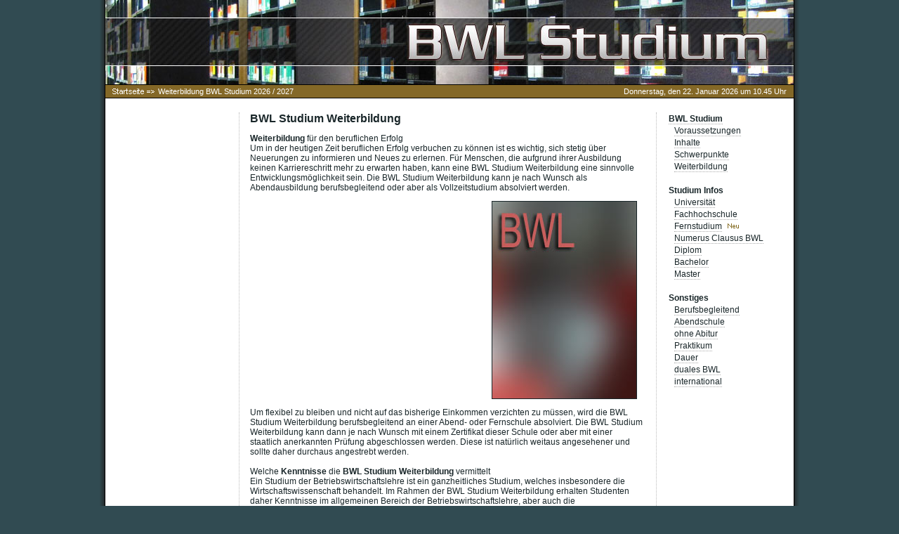

--- FILE ---
content_type: text/html; charset=UTF-8
request_url: http://www.bwlstudium.net/weiterbildung.htm
body_size: 3602
content:
<html>

<head>
<title>BWL Studium Weiterbildung </title>
<meta name="description" content="Um in der heutigen Zeit beruflichen Erfolg zu behalten, muss sich auch weiterbilden lassen.">
<meta charset="utf-8">
<meta http-equiv="Content-Language" content="de">
<meta name="robots" content="index, follow">
<meta http-equiv="imagetoolbar" content="false">
<link rel="stylesheet" href="style/style.css">
<link rel="shortcut icon" href="favicon.ico">
</head>

<body>

<div align="center">
	<table style="border-right: 1px solid rgb(0, 0, 0);border-left: 1px solid rgb(0, 0, 0);" border="0" width="980" bgcolor="#FFFFFF" cellspacing="0" cellpadding="0" height="100%">
		<tr>
			<td valign="top" height="120">
<img border="0" src="images/kopf.jpg" width="980" height="120">
</td>
		</tr>
		<tr>
			<td style="border-top: 1px solid rgb(0, 0, 0);border-bottom: 1px solid rgb(0, 0, 0);" height="20" bgcolor="#846827">
			<div align="center">
				<table border="0" width="960" cellspacing="0" cellpadding="0">
					<tr>
						<td width="65">
						<p class="path">
						<img border="0" src="images/startseite.gif" width="60" height="8"></p>
						</td>
						<td>
						<h2>Weiterbildung BWL Studium 2026 / 2027</h2>
						</td>
						<td>
						<p align="right" class="path">Donnerstag, den 22. Januar 2026&nbsp;um 10.45&nbsp;Uhr</p>
						</td>
					</tr>
				</table>
			</div>
			</td>
		</tr>
		
		
		<tr>
			<td height="20" bgcolor="#FFFFFF">
			&nbsp;</td>
		</tr>
					
										
		<tr>
			<td style="padding-top:0px;" valign="top">
			<table border="0" width="100%" height="100% "cellspacing="0" cellpadding="0">
				<tr>
					<td style="padding-left:10px;" width="180" valign="top">

<table border="0" width="170" cellspacing="0" cellpadding="0" height="100%">
	<tr>
		<td valign="top">
		
		
										
<script type="text/javascript"><!--
google_ad_client = "pub-7069223355876638";
google_alternate_color = "FFFFFF";
google_ad_width = 160;
google_ad_height = 600;
google_ad_format = "160x600_as";
google_ad_type = "text";
google_ad_channel = "";
google_color_border = "FFFFFF";
google_color_bg = "FFFFFF";
google_color_link = "5B471B";
google_color_text = "444444";
google_color_url = "999999";
//-->
</script>
<script type="text/javascript"
  src="http://pagead2.googlesyndication.com/pagead/show_ads.js">
</script>

														
		</td>
	</tr>
	<tr>
		<td valign="bottom" height="110">
		<p align="center">
		<img border="0" src="images/webmaster.gif" width="163" height="94"></td>
	</tr>
</table>


					</td>
					<td style="padding-right:15px;padding-left:15px;border-right: 1px dotted #BBBBBB;border-left: 1px dotted #BBBBBB;" valign="top">
					
<!-- google_ad_section_start -->
<table border="0" width="100%" cellspacing="0" cellpadding="0">
  <tr>
    <td>
                      <h1>BWL Studium Weiterbildung</h1>
                      <p><b>Weiterbildung</b> für den beruflichen Erfolg<br>
                      Um in der heutigen Zeit beruflichen Erfolg verbuchen zu 
                      können ist es wichtig, sich stetig über Neuerungen zu 
                      informieren und Neues zu erlernen. Für Menschen, die 
                      aufgrund ihrer Ausbildung keinen Karriereschritt mehr zu 
                      erwarten haben, kann eine BWL Studium Weiterbildung eine 
                      sinnvolle Entwicklungsmöglichkeit sein. Die BWL Studium 
                      Weiterbildung kann je nach Wunsch als Abendausbildung 
                      berufsbegleitend oder aber als Vollzeitstudium absolviert 
                      werden. </p>


<table border="0" cellpadding="0" cellspacing="0">
  <tr>
    <td valign="top" width="336">
<script type="text/javascript"><!--
google_ad_client = "pub-7069223355876638";
google_ad_width = 336;
google_ad_height = 280;
google_ad_format = "336x280_as";
google_ad_type = "text";
google_color_border = "FFFFFF";
google_color_bg = "FFFFFF";
google_color_link = "000000";
google_color_text = "000000";
google_color_url = "999999";
//-->
</script>
<script type="text/javascript" src="http://pagead2.googlesyndication.com/pagead/show_ads.js">
</script>
    </td>
    <td valign="top">

<img style="margin-left:8px;" border="1" src="images/sense.jpg" width="205" height="280" align="right">


</td>
  </tr>
</table>

                      <p>Um flexibel zu bleiben und nicht auf das bisherige 
                      Einkommen verzichten zu müssen, wird die BWL Studium 
                      Weiterbildung berufsbegleitend an einer Abend- oder 
                      Fernschule absolviert. Die BWL Studium Weiterbildung kann 
                      dann je nach Wunsch mit einem Zertifikat dieser Schule 
                      oder aber mit einer staatlich anerkannten Prüfung 
                      abgeschlossen werden. Diese ist natürlich weitaus 
                      angesehener und sollte daher durchaus angestrebt werden.
                      <br>
                      <br>
                      Welche <b>Kenntnisse</b> die <b>BWL Studium Weiterbildung</b> 
                      vermittelt<br>
                      Ein Studium der Betriebswirtschaftslehre ist ein 
                      ganzheitliches Studium, welches insbesondere die 
                      Wirtschaftswissenschaft behandelt. Im Rahmen der BWL 
                      Studium Weiterbildung erhalten Studenten daher Kenntnisse 
                      im allgemeinen Bereich der Betriebswirtschaftslehre, aber 
                      auch die Volkswirtschaftslehre wird gelehrt. Neben den 
                      Unternehmensformen und den Grundlagen der Wirtschaft 
                      erhalten Studenten auch einen Einblick in die 
                      Einzelhandels- und Buchführung, in die Wirtschaftspolitik 
                      und die Konjunktur. <br>
                      Details zur Betriebs- und Buchführung, der Organisations- 
                      und Datenverarbeitung sowie dem Marketing runden das 
                      Informationsangebot der BWL Studium Weiterbildung ab. Um 
                      später auch in anderen Unternehmensbereichen tätig werden 
                      zu können, gehören letztlich auch die Personalführung, die 
                      Finanzierung sowie die rechtlichen Details zur BWL Studium 
                      Weiterbildung. <br>
                      <br>
                      Die <b>berufsbegleitende BWL Studium Weiterbildung</b><br>
                      Wird die BWL Studium Weiterbildung als berufsbegleitender 
                      Studiengang gewählt ist es möglich, das eigene Lerntempo 
                      selbst festzulegen und so die Weiterbildung erfolgreich zu 
                      gestalten. An Tagen, an denen keine Zeit für das Lernen 
                      bleibt, kann die BWL Studium Weiterbildung vorerst ruhen, 
                      an anderen Tagen hingegen kann man deutlich mehr Aufgaben 
                      als gefordert bearbeiten. <br>
                      Dies alles ermöglicht es, die BWL Studium Weiterbildung 
                      sehr gut mit dem klassischen Arbeitsalltag zu kombinieren. 
                      Selbst Mütter und Väter, die nur wenig Zeit für das 
                      Studium aufbringen können, schließen in der Regel 
                      erfolgreich ab. Zudem zahlen sich Engagement und Ehrgeiz 
                      in den meisten Fällen aus, denn bei der Bewerbung zu einer 
                      neuen Stelle werden diese persönlichen Fähigkeiten sehr 
                      geschätzt und sorgen für ein positives Bild bei den 
                      Personalverantwortlichen. </p>
                          <p align="center">
    <img border="1" src="images/weiterbildung.jpg" width="550" alt="BWL Studium Weiterbildung"></p>


    </td>
  </tr>
</table>

				<!-- google_ad_section_end -->
					</td>
					<td style="padding-right:5px;" width="190" valign="top">
					<div align="right">
						<table border="0" width="175" cellspacing="1">
							<tr>
								<td>
								<p class="menu"><a class="menu" href="http://www.bwlstudium.net/">BWL Studium</a></p>
								</td>
							</tr>
							<tr>
								<td>
								<p class="menu2"><a class="menu2" href="voraussetzungen.htm">Voraussetzungen</a></p>
								</td>
							</tr>
							<tr>
								<td>
								<p class="menu2"><a class="menu2" href="inhalte.htm">Inhalte</a></p>
								</td>
							</tr>
							<tr>
								<td>
								<p class="menu2"><a class="menu2" href="schwerpunkte.htm">Schwerpunkte</a></p>
								</td>
							</tr>
							<tr>
								<td>
								<p class="menu2"><a class="menu2" href="weiterbildung.htm">Weiterbildung</a></p>
								</td>
							</tr>
							<tr>
								<td>&nbsp;</td>
							</tr>
							<tr>
								<td>
								<p class="menu">Studium Infos</p>
								</td>
							</tr>
							<tr>
								<td>
								<p class="menu2"><a class="menu2" href="uni.htm">Universität</a></p>
								</td>
							</tr>
							<tr>
								<td>
								<p class="menu2"><a class="menu2" href="fh.htm">Fachhochschule</a></p>
								</td>
							</tr>
							<tr>
								<td>
								<p class="menu2"><a class="menu2" href="fernstudium.htm">Fernstudium</a>&nbsp;&nbsp;<img src="images/neu.gif" border="0"></p>
								</td>
							</tr>
							<tr>
								<td>
								<p class="menu2"><a class="menu2" href="numerus-clausus.htm">Numerus Clausus BWL</a></p>
								</td>
							</tr>
							<tr>
								<td>
								<p class="menu2"><a class="menu2" href="diplom.htm">Diplom</a></p>
								</td>
							</tr>
							<tr>
								<td>
								<p class="menu2"><a class="menu2" href="bachelor.htm">Bachelor</a></p>
								</td>
							</tr>
							<tr>
								<td>
								<p class="menu2"><a class="menu2" href="master.htm">Master</a></p>
								</td>
							</tr>
							<tr>
								<td>&nbsp;</td>
							</tr>
							<tr>
								<td>
								<p class="menu">Sonstiges</p>
								</td>
							</tr>
							<tr>
								<td>
								<p class="menu2"><a class="menu2" href="berufsbegleitend.htm">Berufsbegleitend</a></p>
								</td>
							</tr>
							<tr>
								<td>
								<p class="menu2"><a class="menu2" href="abendschule.htm">Abendschule</a></p>
								</td>
							</tr>
							<tr>
								<td>
								<p class="menu2"><a class="menu2" href="ohne-abitur.htm">ohne Abitur</a></p>
								</td>
							</tr>
							<tr>
								<td>
								<p class="menu2"><a class="menu2" href="praktikum.htm">Praktikum</a></p>
								</td>
							</tr>
							<tr>
								<td>
								<p class="menu2"><a class="menu2" href="dauer.htm">Dauer</a></p>
								</td>
							</tr>
							<tr>
								<td>
								<p class="menu2"><a class="menu2" href="duales.htm">duales BWL</a></p>
								</td>
							</tr>
							<tr>
								<td>
								<p class="menu2"><a class="menu2" href="internationales.htm">international</a></p>
								</td>
							</tr>
							<tr>
								<td>&nbsp;</td>
							</tr>

							<tr>
								<td>&nbsp;</td>
							</tr>
							
							<tr>
								<td>
								
		
						&nbsp;
											
		







								</td>
							</tr>

						</table>

					</div>
					</td>
				</tr>
			</table>
			</td>
		</tr>
		<tr>
			<td valign="top" height="20" bgcolor="#FFFFFF">&nbsp;</td>
		</tr>
		<tr>
			<td style="border-top: 1px solid rgb(0, 0, 0);border-bottom: 1px solid rgb(0, 0, 0);" height="20" bgcolor="#846827">
			<p align="center" class="footer"><a class="footer" href="http://www.bwlstudium.net/">BWL Studium</a> <b>2026</b> //
			<a class="footer" rel="nofollow" target="id9999" onclick="window.open('','id9999','top=50,screenX=50,left=50,screenY=50,height=400,width=400,scrollbars=yes,status=no,toolbar=no,location=no,resizable=yes')" href="datenschutz/datenschutz.php">Datenschutz</a> // 
			<a class="footer" rel="nofollow" target="id9996" onclick="window.open('','id9996','top=50,screenX=50,left=50,screenY=50,height=400,width=400,scrollbars=yes,status=no,toolbar=no,location=no,resizable=yes')" href="datenschutz/bilderquelle.php">Bilderquelle</a> // 
			<a class="footer" rel="nofollow" target="id9998" onclick="window.open('','id9998','top=50,screenX=50,left=50,screenY=50,height=400,width=400,scrollbars=yes,status=no,toolbar=no,location=no,resizable=yes')" href="datenschutz/impressum.php">Impressum</a></p>
			</td>
		</tr>
		<tr>
			<td valign="top" height="10">
			<img border="0" src="images/spacer1.gif" width="10" height="10"></td>
		</tr>
	</table>
</div>

</body>

</html>

--- FILE ---
content_type: text/html; charset=utf-8
request_url: https://www.google.com/recaptcha/api2/aframe
body_size: 266
content:
<!DOCTYPE HTML><html><head><meta http-equiv="content-type" content="text/html; charset=UTF-8"></head><body><script nonce="HfNqalq-Fd2cDaLeSq2BTw">/** Anti-fraud and anti-abuse applications only. See google.com/recaptcha */ try{var clients={'sodar':'https://pagead2.googlesyndication.com/pagead/sodar?'};window.addEventListener("message",function(a){try{if(a.source===window.parent){var b=JSON.parse(a.data);var c=clients[b['id']];if(c){var d=document.createElement('img');d.src=c+b['params']+'&rc='+(localStorage.getItem("rc::a")?sessionStorage.getItem("rc::b"):"");window.document.body.appendChild(d);sessionStorage.setItem("rc::e",parseInt(sessionStorage.getItem("rc::e")||0)+1);localStorage.setItem("rc::h",'1769078731153');}}}catch(b){}});window.parent.postMessage("_grecaptcha_ready", "*");}catch(b){}</script></body></html>

--- FILE ---
content_type: text/css
request_url: http://www.bwlstudium.net/style/style.css
body_size: 919
content:
a:
{
	color: #1A272A;
	text-decoration: none;
	font-weight: bold;
}
a:link
{
	color: #1A272A;
	text-decoration: none;
	font-weight: bold;
}
a:visited
{
	color: #1A272A;
	text-decoration: none;
	font-weight: bold;
} 
a:active 
{
	color: #1A272A;
	text-decoration: none;
	font-weight: bold;
}
a:hover 
{
	color: #1A272A;
	text-decoration: underline;
	font-weight: bold;
}
a.menu:
{
	color: #1A272A;
	text-decoration: none;
	border-bottom: 1px dotted #AAAAAA;
}
a.menu:link
{
	color: #1A272A;
	text-decoration: none;
	border-bottom: 1px dotted #AAAAAA;
}
a.menu:visited
{
	color: #1A272A;
	text-decoration: none;
	border-bottom: 1px dotted #AAAAAA;
} 
a.menu:active 
{
	color: #1A272A;
	text-decoration: none;
	border-bottom: 1px dotted #AAAAAA;
}
a.menu:hover 
{
	color: #1A272A;
	text-decoration: none;
	border-bottom: 1px solid #1A272A;
}
a.menu2:
{
	color: #1A272A;
	text-decoration: none;
	border-bottom: 1px dotted #AAAAAA;
	font-weight: normal;

}
a.menu2:link
{
	color: #1A272A;
	text-decoration: none;
	border-bottom: 1px dotted #AAAAAA;
	font-weight: normal;
}
a.menu2:visited
{
	color: #1A272A;
	text-decoration: none;
	border-bottom: 1px dotted #AAAAAA;
	font-weight: normal;
} 
a.menu2:active 
{
	color: #1A272A;
	text-decoration: none;
	border-bottom: 1px dotted #AAAAAA;
	font-weight: normal;
}
a.menu2:hover 
{
	color: #1A272A;
	text-decoration: none;
	border-bottom: 1px solid #1A272A;
	font-weight: normal;
}
a.menu3:
{
	color: #1A272A;
	text-decoration: none;
	border-bottom: 1px dotted #AAAAAA;
	font-weight: normal;

}
a.menu3:link
{
	color: #1A272A;
	text-decoration: none;
	border-bottom: 1px dotted #AAAAAA;
	font-weight: normal;
}
a.menu3:visited
{
	color: #1A272A;
	text-decoration: none;
	border-bottom: 1px dotted #AAAAAA;
	font-weight: normal;
} 
a.menu3:active 
{
	color: #1A272A;
	text-decoration: none;
	border-bottom: 1px dotted #AAAAAA;
	font-weight: normal;
}
a.menu3:hover 
{
	color: #1A272A;
	text-decoration: none;
	border-bottom: 1px solid #1A272A;
	font-weight: normal;
}
a.footer:
{
	color: #FFFFFF;
	text-decoration: none;
	border-bottom: 0px solid #000000;
}
a.footer:link
{
	color: #FFFFFF;
	text-decoration: none;
	border-bottom: 0px solid #000000;
}
a.footer:visited
{
	color: #FFFFFF;
	text-decoration: none;
	border-bottom: 0px solid #000000;
} 
a.footer:active 
{
	color: #FFFFFF;
	text-decoration: none;
	border-bottom: 0px solid #000000;
}
a.footer:hover 
{
	color: #FFFFFF;
	text-decoration: underline;
	border-bottom: 0px solid #000000;
}
body
{
	font-family: Arial, Verdana;
	background-color: #314B52;
	color: #1A272A;
	font-weight: normal;
	font-size: 9pt;
	margin:0px;
	background-image:url('../images/hg.gif');
	background-repeat:repeat-y; 
	background-position:center;
}
h1, h2, h3, h4, h5, h6
{
	font-family: Arial, Verdana;
}
h1
{
	color: #1A272A; 
	font-size: 12pt;
	font-weight: bold;
	margin-left:0px;
}
h2
{
	color: #FFFFFF; 
	font-size: 8pt;
	font-weight: normal;
	margin-bottom: 0px;
}
h3
{
	color: #1A272A; 
	font-size: 10pt;
	font-weight: bold;
	margin-bottom: 0px;

}
p
{
	color: #1A272A; 
	font-size: 9pt;
	font-style: normal;
	font-weight: normal;
}
.text
{
	color: #1A272A; 
	font-size: 9pt;
	font-style: normal;
	font-weight: normal;
}
.textklein
{
	color: #1A272A; 
	font-size: 9pt;
	font-style: normal;
	font-weight: normal;
}
.menu
{
	color: #1A272A; 
	font-size: 9pt;
	font-style: normal;
	font-weight: bold;
}
.menu2
{
	color: #1A272A; 
	font-size: 9pt;
	font-style: normal;
	font-weight: normal;
	text-indent:0.2cm;
}
.menu3
{
	color: #1A272A; 
	font-size: 8pt;
	font-style: normal;
	font-weight: normal;
	text-indent:0.8cm;
}
.webdesign
{
	color: #633F0B; 
	font-size: 7pt;
	font-style: normal;
	font-weight: normal;
}
.path
{
	color: #FFFFFF; 
	font-size: 8pt;
	font-style: normal;
	font-weight: normal;
}
.footer
{
	color: #FFFFFF; 
	font-size: 9pt;
	font-style: normal;
	font-weight: normal;
}
.webmaster
{
	color: #888888; 
	font-size: 8pt;
	font-style: normal;
	font-weight: normal;
}
.infobox
{
	color: #7F7F7F; 
	font-size: 8pt;
}
.textboxen
{
	color: #FFFFFF; 
	font-size: 9pt;
	font-style: normal;
	font-weight: normal;
	margin-top: 1px;
	margin-bottom: 1px;
}
.formtext
{
	color: #1A272A; 
	font-size: 9pt;
	font-style: normal;
	font-weight: normal;
}
td
{
	color: #1A272A; 
	font-size: 9pt;
	font-style: normal;
	font-weight: normal;
}
.boxen
{
	color: #1A272A; 
	font-size: 11pt; 
	font-family: Arial, Verdana;
	font-style: normal;
	font-weight: normal;
	border: 4px solid #1A272A; 
	background-color: #FFFFFF;
}
.vorschaubild
{
	border: 1px solid rgb(0, 0, 0); 
	margin-right:15px;
	margin-left:1px;
	margin-bottom:2px;
	margin-top:2px;
}
.vorschaubild2
{
	border: 1px solid rgb(0, 0, 0); 
	margin-right:2px;
	margin-left:2px;
	margin-bottom:2px;
	margin-top:2px;
}
hr
{
	height:0px;
	border-top:1px dashed #AAAAAA;
	border-bottom:1px #FFFFFF;
}
.hervorheben
{
	color: #1A272A;
	font-size: 12pt;
	font-weight: bold;
}
.ctzelle
{
	text-align: justify;
}